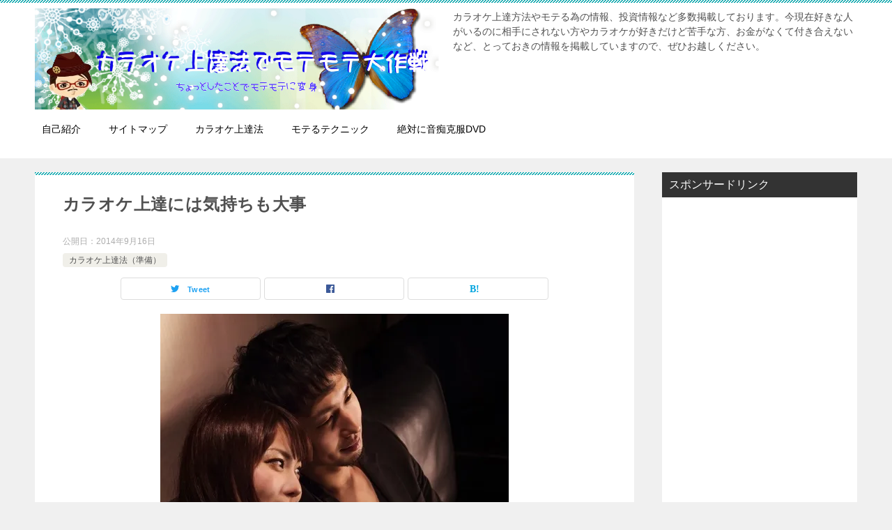

--- FILE ---
content_type: text/html; charset=UTF-8
request_url: https://ziyuuniikiru.com/archives/271
body_size: 10289
content:
<!doctype html>
<html lang="ja" class="col2">
<head>
	<meta charset="UTF-8">
	<meta name="viewport" content="width=device-width, initial-scale=1">
	<link rel="profile" href="https://gmpg.org/xfn/11">

	<title>カラオケ上達には気持ちも大事</title>
<style type="text/css">.color01{color: ;}.color02{color: ;}.color03{color: ;}.color04{color: ;}.color05{color: ;}.color06{color: ;}.color07{color: ;}q{background: ;}table:not(.review-table) thead th{border-color: ;background-color: ;}a:hover,a:active,a:focus{color: ;}.keni-header_wrap{background-image: linear-gradient(-45deg,#fff 25%, 25%,  50%,#fff 50%, #fff 75%, 75%, );}.keni-header_cont .header-mail .btn_header{color: ;}.site-title > a span{color: ;}.keni-breadcrumb-list li a:hover,.keni-breadcrumb-list li a:active,.keni-breadcrumb-list li a:focus{color: ;}.keni-section h1:not(.title_no-style){background-image: linear-gradient(-45deg,#fff 25%, 25%,  50%,#fff 50%, #fff 75%, 75%, );}.archive_title{background-image: linear-gradient(-45deg,#fff 25%, 25%,  50%,#fff 50%, #fff 75%, 75%, );} h2:not(.title_no-style){background: ;}.profile-box-title {background: ;}.keni-related-title {background: ;}.comments-area h2 {background: ;}h3:not(.title_no-style){border-top-color: ;border-bottom-color: ;color: ;}h4:not(.title_no-style){border-bottom-color: ;color: ;}h5:not(.title_no-style){color: ;}.keni-section h1 a:hover,.keni-section h1 a:active,.keni-section h1 a:focus,.keni-section h3 a:hover,.keni-section h3 a:active,.keni-section h3 a:focus,.keni-section h4 a:hover,.keni-section h4 a:active,.keni-section h4 a:focus,.keni-section h5 a:hover,.keni-section h5 a:active,.keni-section h5 a:focus,.keni-section h6 a:hover,.keni-section h6 a:active,.keni-section h6 a:focus{color: ;}.keni-section .sub-section_title {background: ;}.btn_style01{border-color: ;color: ;}.btn_style02{border-color: ;color: ;}.btn_style03{background: ;}.entry-list .entry_title a:hover,.entry-list .entry_title a:active,.entry-list .entry_title a:focus{color: ;}.ently_read-more .btn{border-color: ;color: ;}.profile-box{background-color: ;}.advance-billing-box_next-title{color: ;}.step-chart li:nth-child(2){background-color: ;}.step-chart_style01 li:nth-child(2)::after,.step-chart_style02 li:nth-child(2)::after{border-top-color: ;}.step-chart li:nth-child(3){background-color: ;}.step-chart_style01 li:nth-child(3)::after,.step-chart_style02 li:nth-child(3)::after{border-top-color: ;}.step-chart li:nth-child(4){background-color: ;}.step-chart_style01 li:nth-child(4)::after,.step-chart_style02 li:nth-child(4)::after{border-top-color: ;}.toc-area_inner .toc-area_list > li::before{background: ;}.toc_title{color: ;}.list_style02 li::before{background: ;}.dl_style02 dt{background: ;}.dl_style02 dd{background: ;}.accordion-list dt{background: ;}.ranking-list .review_desc_title{color: ;}.review_desc{background-color: ;}.item-box .item-box_title{color: ;}.item-box02{background-image: linear-gradient(-45deg,#fff 25%, 25%,  50%,#fff 50%, #fff 75%, 75%, );}.item-box02 .item-box_inner{background-color: ;}.item-box02 .item-box_title{background-color: ;}.item-box03 .item-box_title{background-color: ;}.box_style01{background-image: linear-gradient(-45deg,#fff 25%, 25%,  50%,#fff 50%, #fff 75%, 75%, );}.box_style01 .box_inner{background-color: ;}.box_style03{background: ;}.box_style06{background-color: ;}.cast-box{background-image: linear-gradient(-45deg,#fff 25%, 25%,  50%,#fff 50%, #fff 75%, 75%, );}.cast-box .cast_name,.cast-box_sub .cast_name{color: ;}.widget .cast-box_sub .cast-box_sub_title{background-image: linear-gradient(-45deg, 25%,  50%,#fff 50%, #fff 75%, 75%, );}.voice_styl02{background-color: ;}.voice_styl03{background-image: linear-gradient(-45deg,#fff 25%, 25%,  50%,#fff 50%, #fff 75%, 75%, );}.voice-box .voice_title{color: ;}.chat_style02 .bubble{background-color: ;}.chat_style02 .bubble .bubble_in{border-color: ;}.related-entry-list.related-entry_title a:hover,.related-entry-list .related-entry_title a:active,.related-entry-list .related-entry_title a:focus{color: ;}.interval01 span{background-color: ;}.interval02 span{background-color: ;}.page-nav .current,.page-nav li a:hover,.page-nav li a:active,.page-nav li a:focus{background: ;}.page-nav-bf .page-nav_next:hover,.page-nav-bf .page-nav_next:active,.page-nav-bf .page-nav_next:focus,.page-nav-bf .page-nav_prev:hover,.page-nav-bf .page-nav_prev:active,.page-nav-bf .page-nav_prev:focus{color: ;}.commentary-box .commentary-box_title{color: ;}.calendar tfoot td a:hover,.calendar tfoot td a:active,.calendar tfoot td a:focus{color: ;}.form-mailmaga .form-mailmaga_title{color: ;}.form-login .form-login_title{color: ;}.form-login-item .form-login_title{color: ;}.contact-box{background-image: linear-gradient(-45deg,#fff 25%,  25%,  50%,#fff 50%, #fff 75%, 75%, );}.contact-box_inner{background-color: ;}.contact-box .contact-box-title{background-color: ;}.contact-box_tel{color: ;}.widget_recent_entries .keni-section ul li a:hover,.widget_recent_entries .keni-section ul li a:active,.widget_recent_entries .keni-section ul li a:focus,.widget_archive .keni-section > ul li a:hover,.widget_archive .keni-section > ul li a:active,.widget_archive .keni-section > ul li a:focus,.widget_categories .keni-section > ul li a:hover,.widget_categories .keni-section > ul li a:active,.widget_categories .keni-section > ul li a:focus{color: ;}.tagcloud a::before{color: ;}.widget_recent_entries_img .list_widget_recent_entries_img .widget_recent_entries_img_entry_title a:hover,.widget_recent_entries_img .list_widget_recent_entries_img .widget_recent_entries_img_entry_title a:active,.widget_recent_entries_img .list_widget_recent_entries_img .widget_recent_entries_img_entry_title a:focus{color: ;}.keni-link-card_title a:hover,.keni-link-card_title a:active,.keni-link-card_title a:focus{color: ;}@media (min-width : 768px){.keni-gnav_inner li a:hover,.keni-gnav_inner li a:active,.keni-gnav_inner li a:focus{border-bottom-color: ;}.step-chart_style02 li:nth-child(2)::after{border-left-color: ;}.step-chart_style02 li:nth-child(3)::after{border-left-color: ;}.step-chart_style02 li:nth-child(4)::after{border-left-color: ;}.col1 .contact-box_tel{color: ;}.step-chart_style02 li:nth-child(1)::after,.step-chart_style02 li:nth-child(2)::after,.step-chart_style02 li:nth-child(3)::after,.step-chart_style02 li:nth-child(4)::after{border-top-color: transparent;}}@media (min-width : 920px){.contact-box_tel{color: ;}}</style>
<!-- All in One SEO Pack 2.12 by Michael Torbert of Semper Fi Web Designob_start_detected [-1,-1] -->
<link rel="canonical" href="https://ziyuuniikiru.com/archives/271" />
<meta property="og:title" content="カラオケ上達には気持ちも大事" />
<meta property="og:type" content="article" />
<meta property="og:url" content="https://ziyuuniikiru.com/archives/271" />
<meta property="og:image" content="https://i1.wp.com/ziyuuniikiru.com/wp-content/uploads/2014/09/karaoke.jpg?fit=500%2C493&#038;ssl=1" />
<meta property="og:site_name" content="カラオケ上達法でモテモテ大作戦" />
<meta property="fb:admins" content="900949713315143" />
<meta property="og:description" content="カラオケ上達には気持ちも大事 カラオケを上達させるためにはまず、カラオケがうまくなった時の事を考える（妄想）するといいです。 カラオケ上達法を学んで上達したいって、漠然とした目標だとなかなかやる気が出てこないんで うまくなった状態の自分を妄想して、うまくなったらこんなことやあんな事もしてみたいと具体的に考えると やる気もかなりでてくると思いますので、マインドてきな話ななりますが、やっぱり継続してやらないと、うまくならないので 続けれるように考えることが重要になってきます。 イチローも相当な練習をしたからあれだけ野球がうまいのであって、練習しないと人よりうまくはならないです。 あとは練習方法を間違えないで継続していけば、必ず歌はうまくなりますので、頑張って行きましょう :-) " />
<meta property="article:publisher" content="https://www.facebook.com/profile.php?id=100002003697855" />
<meta property="article:published_time" content="2014-09-16T13:54:58Z" />
<meta property="article:modified_time" content="2014-09-16T14:37:42Z" />
<meta name="twitter:card" content="summary" />
<meta name="twitter:title" content="カラオケ上達には気持ちも大事" />
<meta name="twitter:description" content="カラオケ上達には気持ちも大事 カラオケを上達させるためにはまず、カラオケがうまくなった時の事を考える（妄想）するといいです。 カラオケ上達法を学んで上達したいって、漠然とした目標だとなかなかやる気が出てこないんで うまくなった状態の自分を妄想して、うまくなったらこんなことやあんな事もしてみたいと具体的に考えると やる気もかなりでてくると思いますので、マインドてきな話ななりますが、やっぱり継続してやらないと、うまくならないので 続けれるように考えることが重要になってきます。 イチローも相当な練習をしたからあれだけ野球がうまいのであって、練習しないと人よりうまくはならないです。 あとは練習方法を間違えないで継続していけば、必ず歌はうまくなりますので、頑張って行きましょう :-) " />
<meta name="twitter:image" content="https://i1.wp.com/ziyuuniikiru.com/wp-content/uploads/2014/09/karaoke.jpg?fit=500%2C493&#038;ssl=1" />
			<script type="text/javascript" >
				window.ga=window.ga||function(){(ga.q=ga.q||[]).push(arguments)};ga.l=+new Date;
				ga('create', 'UA-54778179-1', 'auto');
				// Plugins
				
				ga('send', 'pageview');
			</script>
			<script async src="https://www.google-analytics.com/analytics.js"></script>
			<!-- /all in one seo pack -->
<link rel='dns-prefetch' href='//s0.wp.com' />
<link rel='dns-prefetch' href='//secure.gravatar.com' />
<link rel='dns-prefetch' href='//s.w.org' />
<link rel="alternate" type="application/rss+xml" title="カラオケ上達法でモテモテ大作戦 &raquo; フィード" href="https://ziyuuniikiru.com/feed" />
		<script type="text/javascript">
			window._wpemojiSettings = {"baseUrl":"https:\/\/s.w.org\/images\/core\/emoji\/11.2.0\/72x72\/","ext":".png","svgUrl":"https:\/\/s.w.org\/images\/core\/emoji\/11.2.0\/svg\/","svgExt":".svg","source":{"concatemoji":"https:\/\/ziyuuniikiru.com\/wp-includes\/js\/wp-emoji-release.min.js?ver=5.1.19"}};
			!function(e,a,t){var n,r,o,i=a.createElement("canvas"),p=i.getContext&&i.getContext("2d");function s(e,t){var a=String.fromCharCode;p.clearRect(0,0,i.width,i.height),p.fillText(a.apply(this,e),0,0);e=i.toDataURL();return p.clearRect(0,0,i.width,i.height),p.fillText(a.apply(this,t),0,0),e===i.toDataURL()}function c(e){var t=a.createElement("script");t.src=e,t.defer=t.type="text/javascript",a.getElementsByTagName("head")[0].appendChild(t)}for(o=Array("flag","emoji"),t.supports={everything:!0,everythingExceptFlag:!0},r=0;r<o.length;r++)t.supports[o[r]]=function(e){if(!p||!p.fillText)return!1;switch(p.textBaseline="top",p.font="600 32px Arial",e){case"flag":return s([55356,56826,55356,56819],[55356,56826,8203,55356,56819])?!1:!s([55356,57332,56128,56423,56128,56418,56128,56421,56128,56430,56128,56423,56128,56447],[55356,57332,8203,56128,56423,8203,56128,56418,8203,56128,56421,8203,56128,56430,8203,56128,56423,8203,56128,56447]);case"emoji":return!s([55358,56760,9792,65039],[55358,56760,8203,9792,65039])}return!1}(o[r]),t.supports.everything=t.supports.everything&&t.supports[o[r]],"flag"!==o[r]&&(t.supports.everythingExceptFlag=t.supports.everythingExceptFlag&&t.supports[o[r]]);t.supports.everythingExceptFlag=t.supports.everythingExceptFlag&&!t.supports.flag,t.DOMReady=!1,t.readyCallback=function(){t.DOMReady=!0},t.supports.everything||(n=function(){t.readyCallback()},a.addEventListener?(a.addEventListener("DOMContentLoaded",n,!1),e.addEventListener("load",n,!1)):(e.attachEvent("onload",n),a.attachEvent("onreadystatechange",function(){"complete"===a.readyState&&t.readyCallback()})),(n=t.source||{}).concatemoji?c(n.concatemoji):n.wpemoji&&n.twemoji&&(c(n.twemoji),c(n.wpemoji)))}(window,document,window._wpemojiSettings);
		</script>
		<style type="text/css">
img.wp-smiley,
img.emoji {
	display: inline !important;
	border: none !important;
	box-shadow: none !important;
	height: 1em !important;
	width: 1em !important;
	margin: 0 .07em !important;
	vertical-align: -0.1em !important;
	background: none !important;
	padding: 0 !important;
}
</style>
	<link rel='stylesheet' id='wp-block-library-css'  href='https://ziyuuniikiru.com/wp-includes/css/dist/block-library/style.min.css?ver=5.1.19' type='text/css' media='all' />
<link rel='stylesheet' id='toc-screen-css'  href='https://ziyuuniikiru.com/wp-content/plugins/table-of-contents-plus/screen.min.css?ver=1509' type='text/css' media='all' />
<link rel='stylesheet' id='keni-style-css'  href='https://ziyuuniikiru.com/wp-content/themes/keni80_wp_standard_all_201903252245/style.css?ver=5.1.19' type='text/css' media='all' />
<link rel='stylesheet' id='keni_base-css'  href='https://ziyuuniikiru.com/wp-content/themes/keni80_wp_standard_all_201903252245/base.css?ver=5.1.19' type='text/css' media='all' />
<link rel='stylesheet' id='keni-advanced-css'  href='https://ziyuuniikiru.com/wp-content/themes/keni80_wp_standard_all_201903252245/advanced.css?ver=5.1.19' type='text/css' media='all' />
<link rel='stylesheet' id='jetpack_css-css'  href='https://ziyuuniikiru.com/wp-content/plugins/jetpack/css/jetpack.css?ver=7.1.5' type='text/css' media='all' />
<link rel="canonical" href="https://ziyuuniikiru.com/archives/271" />
<link rel='https://api.w.org/' href='https://ziyuuniikiru.com/wp-json/' />
<link rel="EditURI" type="application/rsd+xml" title="RSD" href="https://ziyuuniikiru.com/xmlrpc.php?rsd" />
<link rel='shortlink' href='https://wp.me/p5UvH0-4n' />
<link rel="alternate" type="application/json+oembed" href="https://ziyuuniikiru.com/wp-json/oembed/1.0/embed?url=https%3A%2F%2Fziyuuniikiru.com%2Farchives%2F271" />
<link rel="alternate" type="text/xml+oembed" href="https://ziyuuniikiru.com/wp-json/oembed/1.0/embed?url=https%3A%2F%2Fziyuuniikiru.com%2Farchives%2F271&#038;format=xml" />
<script type="text/javascript">
	window._wp_rp_static_base_url = 'https://rp.zemanta.com/static/';
	window._wp_rp_wp_ajax_url = "https://ziyuuniikiru.com/wp-admin/admin-ajax.php";
	window._wp_rp_plugin_version = '3.6';
	window._wp_rp_post_id = '271';
	window._wp_rp_num_rel_posts = '6';
	window._wp_rp_thumbnails = true;
	window._wp_rp_post_title = '%E3%82%AB%E3%83%A9%E3%82%AA%E3%82%B1%E4%B8%8A%E9%81%94%E3%81%AB%E3%81%AF%E6%B0%97%E6%8C%81%E3%81%A1%E3%82%82%E5%A4%A7%E4%BA%8B';
	window._wp_rp_post_tags = ['%E3%82%AB%E3%83%A9%E3%82%AA%E3%82%B1', '%E3%83%9E%E3%82%A4%E3%83%B3%E3%83%89', '%E7%B6%99%E7%B6%9A', '%E3%82%AB%E3%83%A9%E3%82%AA%E3%82%B1%E4%B8%8A%E9%81%94%E6%B3%95%EF%BC%88%E6%BA%96%E5%82%99', 'a', 'span', 'color'];
</script>
<link rel="stylesheet" href="https://ziyuuniikiru.com/wp-content/plugins/related-posts/static/themes/vertical-m.css?version=3.6" />

<link rel='dns-prefetch' href='//v0.wordpress.com'/>
<link rel='dns-prefetch' href='//i0.wp.com'/>
<link rel='dns-prefetch' href='//i1.wp.com'/>
<link rel='dns-prefetch' href='//i2.wp.com'/>
<style type='text/css'>img#wpstats{display:none}</style><meta name="description" content="この記事を読むのに必要な時間は約 2 分です。 カラオケ上達には気持ちも大事 &nbsp; カラオケを上達させるためにはまず、カラオケがうまくなった時の事を考える（妄想）するといいです。 カラオケ上達法を学んで上達したい …">
        <!--OGP-->
        <meta property="og:type" content="article" />
<meta property="og:url" content="https://ziyuuniikiru.com/archives/271" />
<meta property="og:title" content="カラオケ上達には気持ちも大事"/>
<meta property="og:description" content="この記事を読むのに必要な時間は約 2 分です。 カラオケ上達には気持ちも大事 &nbsp; カラオケを上達させるためにはまず、カラオケがうまくなった時の事を考える（妄想）するといいです。 カラオケ上達法を学んで上達したい …">
<meta property="og:site_name" content="カラオケ上達法でモテモテ大作戦">
<meta property="og:image" content="https://i1.wp.com/ziyuuniikiru.com/wp-content/uploads/2014/09/karaoke.jpg?fit=500%2C493&amp;ssl=1">
        <meta property="og:image:type" content="image/jpeg">
        <meta property="og:image:width" content="500">
<meta property="og:image:height" content="493">
        <meta property="og:locale" content="ja_JP">
		<!--OGP-->
		<link rel="icon" href="https://i1.wp.com/ziyuuniikiru.com/wp-content/uploads/2013/11/cropped-o016501541299504099384s.jpg?fit=32%2C32&#038;ssl=1" sizes="32x32" />
<link rel="icon" href="https://i1.wp.com/ziyuuniikiru.com/wp-content/uploads/2013/11/cropped-o016501541299504099384s.jpg?fit=192%2C192&#038;ssl=1" sizes="192x192" />
<link rel="apple-touch-icon-precomposed" href="https://i1.wp.com/ziyuuniikiru.com/wp-content/uploads/2013/11/cropped-o016501541299504099384s.jpg?fit=180%2C180&#038;ssl=1" />
<meta name="msapplication-TileImage" content="https://i1.wp.com/ziyuuniikiru.com/wp-content/uploads/2013/11/cropped-o016501541299504099384s.jpg?fit=270%2C270&#038;ssl=1" />
</head>

<body data-rsssl=1 class="post-template-default single single-post postid-271 single-format-standard wp-custom-logo"><!--ページの属性-->

<div id="top" class="keni-container">

<!--▼▼ ヘッダー ▼▼-->
<div class="keni-header_wrap">
	<div class="keni-header_outer">
		
		<header class="keni-header keni-header_col1">
			<div class="keni-header_inner">

							<p class="site-title"><a href="https://ziyuuniikiru.com/" rel="home"><img src="https://ziyuuniikiru.com/wp-content/uploads/2019/03/top.png" alt="カラオケ上達法でモテモテ大作戦"></a></p>
			
			<div class="keni-header_cont">
			<p class="site-description">カラオケ上達方法やモテる為の情報、投資情報など多数掲載しております。今現在好きな人がいるのに相手にされない方やカラオケが好きだけど苦手な方、お金がなくて付き合えないなど、とっておきの情報を掲載していますので、ぜひお越しください。</p>			</div>

			</div><!--keni-header_inner-->
		</header><!--keni-header-->	</div><!--keni-header_outer-->
</div><!--keni-header_wrap-->
<!--▲▲ ヘッダー ▲▲-->

<div id="click-space"></div>

<!--▼▼ グローバルナビ ▼▼-->
<div class="keni-gnav_wrap">
	<div class="keni-gnav_outer">
		<nav class="keni-gnav">
			<div class="keni-gnav_inner">

				<ul id="menu" class="keni-gnav_cont">
				<li id="menu-item-203" class="menu-item menu-item-type-post_type menu-item-object-page menu-item-203"><a href="https://ziyuuniikiru.com/page"><p class="wakaba">自己紹介</p></a></li>
<li id="menu-item-270" class="menu-item menu-item-type-post_type menu-item-object-page menu-item-270"><a href="https://ziyuuniikiru.com/sitemaps"><p class="rss">サイトマップ</p></a></li>
<li id="menu-item-1100" class="menu-item menu-item-type-post_type menu-item-object-page menu-item-1100"><a href="https://ziyuuniikiru.com/karaoke"><p class="caution1">カラオケ上達法</p></a></li>
<li id="menu-item-1103" class="menu-item menu-item-type-post_type menu-item-object-page menu-item-1103"><a href="https://ziyuuniikiru.com/moteteku"><p class="caution6">モテるテクニック</p></a></li>
<li id="menu-item-826" class="menu-item menu-item-type-custom menu-item-object-custom menu-item-826"><a href="https://ziyuuniikiru.com/archives/814"><p class="zip">絶対に音痴克服DVD</p></a></li>
				<li class="menu-search"><div class="search-box">
	<form role="search" method="get" id="searchform" class="searchform" action="https://ziyuuniikiru.com/">
		<input type="text" value="" name="s"><button class="btn-search"><img src="https://ziyuuniikiru.com/wp-content/themes/keni80_wp_standard_all_201903252245/images/icon/search_black.svg" width="18" height="18"></button>
	</form>
</div></li>
				</ul>
			</div>
			<div class="keni-gnav_btn_wrap">
				<div class="keni-gnav_btn"><span class="keni-gnav_btn_icon-open"></span></div>
			</div>
		</nav>
	</div>
</div>



<div class="keni-main_wrap">
	<div class="keni-main_outer">

		<!--▼▼ メインコンテンツ ▼▼-->
		<main id="main" class="keni-main">
			<div class="keni-main_inner">

				<aside class="free-area free-area_before-title">
									</aside><!-- #secondary -->

		<article class="post-271 post type-post status-publish format-standard has-post-thumbnail category-zyunbi tag-160 tag-152 tag-153 keni-section" itemscope itemtype="http://schema.org/Article">
<meta itemscope itemprop="mainEntityOfPage"  itemType="https://schema.org/WebPage" itemid="https://ziyuuniikiru.com/archives/271" />

<div class="keni-section_wrap article_wrap">
	<div class="keni-section">

		<header class="article-header">
			<h1 class="entry_title" itemprop="headline">カラオケ上達には気持ちも大事</h1>
			<div class="entry_status">
		<ul class="entry_date">
				<li class="entry_date_item">公開日：<time itemprop="datePublished" datetime="2014年9月16日">2014年9月16日</time></li>	</ul>
		<ul class="entry_category">
		<li class="entry_category_item zyunbi"><a href="https://ziyuuniikiru.com/archives/category/zyunbi">カラオケ上達法（準備）</a></li>	</ul>
</div>						<aside class="sns-btn_wrap">
    <div class="sns-btn_tw" data-url="https://ziyuuniikiru.com/archives/271" data-title="カラオケ上達には気持ちも大事"></div>
    <div class="sns-btn_fb" data-url="https://ziyuuniikiru.com/archives/271" data-title="カラオケ上達には気持ちも大事"></div>
    <div class="sns-btn_hatena" data-url="https://ziyuuniikiru.com/archives/271" data-title="カラオケ上達には気持ちも大事"></div>
</aside>					</header><!-- .article-header -->

		<div class="article-body" itemprop="articleBody">
			
			<div class="article-visual" itemprop="image" itemscope itemtype="https://schema.org/ImageObject">
				<img src="https://i1.wp.com/ziyuuniikiru.com/wp-content/uploads/2014/09/karaoke.jpg?fit=500%2C493&ssl=1" alt="カラオケ上達には気持ちも大事" />
				<meta itemprop="url" content="https://i1.wp.com/ziyuuniikiru.com/wp-content/uploads/2014/09/karaoke.jpg?fit=500%2C493&ssl=1">
				<meta itemprop="width" content="500">
				<meta itemprop="height" content="493">
			</div>
			
			<p class="estimated-reading-time">この記事を読むのに必要な時間は約 2 分です。</p>
<p><span style="font-size: 18pt; color: #ff0000;">カラオケ上達には気持ちも大事</span></p>
<p>&nbsp;</p>
<p>カラオケを上達させるためにはまず、カラオケがうまくなった時の事を考える（妄想）するといいです。</p>
<p>カラオケ上達法を学んで上達したいって、漠然とした目標だとなかなかやる気が出てこないんで</p>
<p>&nbsp;</p>
<p>うまくなった状態の自分を妄想して、うまくなったらこんなことやあんな事もしてみたいと具体的に考えると</p>
<p>やる気もかなりでてくると思いますので、マインドてきな話ななりますが、やっぱり継続してやらないと、うまくならないので</p>
<p>続けれるように考えることが重要になってきます。</p>
<p>&nbsp;</p>
<p>イチローも相当な練習をしたからあれだけ野球がうまいのであって、練習しないと人よりうまくはならないです。</p>
<p>あとは練習方法を間違えないで継続していけば、必ず歌はうまくなりますので、頑張って行きましょう 🙂</p>
<p>&nbsp;</p>
<p><a href="https://i1.wp.com/ziyuuniikiru.com/wp-content/uploads/2014/09/karaoke.jpg"><img class="aligncenter size-medium wp-image-272" src="https://i1.wp.com/ziyuuniikiru.com/wp-content/uploads/2014/09/karaoke-300x295.jpg?resize=300%2C295" alt="karaoke" width="300" height="295" srcset="https://i1.wp.com/ziyuuniikiru.com/wp-content/uploads/2014/09/karaoke.jpg?resize=300%2C295&amp;ssl=1 300w, https://i1.wp.com/ziyuuniikiru.com/wp-content/uploads/2014/09/karaoke.jpg?resize=60%2C60&amp;ssl=1 60w, https://i1.wp.com/ziyuuniikiru.com/wp-content/uploads/2014/09/karaoke.jpg?w=500&amp;ssl=1 500w" sizes="(max-width: 300px) 100vw, 300px" data-recalc-dims="1" /></a></p>

		</div><!-- .article-body -->

	        <div class="post-tag">
			<dl>
				<dt>タグ</dt>
				<dd>
					<ul>
								            <li >
			                <a href="https://ziyuuniikiru.com/archives/tag/%e3%82%ab%e3%83%a9%e3%82%aa%e3%82%b1"  rel="tag">カラオケ</a>
			            </li>
									            <li >
			                <a href="https://ziyuuniikiru.com/archives/tag/%e3%83%9e%e3%82%a4%e3%83%b3%e3%83%89"  rel="tag">マインド</a>
			            </li>
									            <li >
			                <a href="https://ziyuuniikiru.com/archives/tag/%e7%b6%99%e7%b6%9a"  rel="tag">継続</a>
			            </li>
						        			</ul>
				</dd>
			</dl>
		</div>
	    </div><!-- .keni-section -->
</div><!-- .keni-section_wrap -->


<div class="behind-article-area">

<div class="keni-section_wrap keni-section_wrap_style02">
	<div class="keni-section">
<aside class="sns-btn_wrap">
    <div class="sns-btn_tw" data-url="https://ziyuuniikiru.com/archives/271" data-title="カラオケ上達には気持ちも大事"></div>
    <div class="sns-btn_fb" data-url="https://ziyuuniikiru.com/archives/271" data-title="カラオケ上達には気持ちも大事"></div>
    <div class="sns-btn_hatena" data-url="https://ziyuuniikiru.com/archives/271" data-title="カラオケ上達には気持ちも大事"></div>
</aside>

		<div class="keni-related-area keni-section_wrap keni-section_wrap_style02">
			<section class="keni-section">

			<h2 class="keni-related-title">関連記事</h2>

			<ul class="related-entry-list related-entry-list_style01">
			<li class="related-entry-list_item"><figure class="related-entry_thumb"><a href="https://ziyuuniikiru.com/archives/161" title="カラオケでおすすめの飲み物"><img src="https://ziyuuniikiru.com/wp-content/themes/keni80_wp_standard_all_201903252245/images/no-image.jpg" class="relation-image" width="150"></a></figure><p class="related-entry_title"><a href="https://ziyuuniikiru.com/archives/161" title="カラオケでおすすめの飲み物">カラオケでおすすめの飲み物</a></p></li><li class="related-entry-list_item"><figure class="related-entry_thumb"><a href="https://ziyuuniikiru.com/archives/761" title="カラオケランキング盛り上がる曲2015"><img src="https://ziyuuniikiru.com/wp-content/uploads/2014/10/35699519_480x496.jpeg" class="relation-image" width="150"></a></figure><p class="related-entry_title"><a href="https://ziyuuniikiru.com/archives/761" title="カラオケランキング盛り上がる曲2015">カラオケランキング盛り上がる曲2015</a></p></li><li class="related-entry-list_item"><figure class="related-entry_thumb"><a href="https://ziyuuniikiru.com/archives/163" title="入店しやすい時間帯"><img src="https://ziyuuniikiru.com/wp-content/themes/keni80_wp_standard_all_201903252245/images/no-image.jpg" class="relation-image" width="150"></a></figure><p class="related-entry_title"><a href="https://ziyuuniikiru.com/archives/163" title="入店しやすい時間帯">入店しやすい時間帯</a></p></li><li class="related-entry-list_item"><figure class="related-entry_thumb"><a href="https://ziyuuniikiru.com/archives/1169" title="無料のカラオケアプリ【カシレボ】"><img src="https://ziyuuniikiru.com/wp-content/uploads/2017/01/kasirebo.png" class="relation-image" width="150"></a></figure><p class="related-entry_title"><a href="https://ziyuuniikiru.com/archives/1169" title="無料のカラオケアプリ【カシレボ】">無料のカラオケアプリ【カシレボ】</a></p></li><li class="related-entry-list_item"><figure class="related-entry_thumb"><a href="https://ziyuuniikiru.com/archives/160" title="カラオケ店を安く利用する方法"><img src="https://ziyuuniikiru.com/wp-content/themes/keni80_wp_standard_all_201903252245/images/no-image.jpg" class="relation-image" width="150"></a></figure><p class="related-entry_title"><a href="https://ziyuuniikiru.com/archives/160" title="カラオケ店を安く利用する方法">カラオケ店を安く利用する方法</a></p></li><li class="related-entry-list_item"><figure class="related-entry_thumb"><a href="https://ziyuuniikiru.com/archives/958" title="カラオケでICレコーダーの活用"><img src="https://ziyuuniikiru.com/wp-content/uploads/2015/08/4545350042530_ll.jpg" class="relation-image" width="150"></a></figure><p class="related-entry_title"><a href="https://ziyuuniikiru.com/archives/958" title="カラオケでICレコーダーの活用">カラオケでICレコーダーの活用</a></p></li>
			</ul>


			</section><!--keni-section-->
		</div>		
	<nav class="navigation post-navigation" role="navigation">
		<h2 class="screen-reader-text">投稿ナビゲーション</h2>
		<div class="nav-links"><div class="nav-previous"><a href="https://ziyuuniikiru.com/archives/192">聞く側に好感を持たれる表情</a></div><div class="nav-next"><a href="https://ziyuuniikiru.com/archives/308">カラオケ店以外の練習場所を確保する</a></div></div>
	</nav>
	</div>
</div>
</div><!-- .behind-article-area -->

</article><!-- #post-## -->


				<aside class="free-area free-area_after-cont">
									</aside><!-- #secondary -->

			</div><!-- .keni-main_inner -->
		</main><!-- .keni-main -->


<aside id="secondary" class="keni-sub">
	<div id="text-5" class="keni-section_wrap widget widget_text"><section class="keni-section"><h3 class="sub-section_title">スポンサードリンク</h3>			<div class="textwidget"><center>
<script async src="//pagead2.googlesyndication.com/pagead/js/adsbygoogle.js"></script>
<!-- サイドバー -->
<ins class="adsbygoogle"
     style="display:inline-block;width:160px;height:600px"
     data-ad-client="ca-pub-4304728766618108"
     data-ad-slot="5505460447"></ins>
<script>
(adsbygoogle = window.adsbygoogle || []).push({});
</script>
</center></div>
		</section></div><div id="text-2" class="keni-section_wrap widget widget_text"><section class="keni-section"><h3 class="sub-section_title">一押し商材!！</h3>			<div class="textwidget"><center><span style="color: #0000ff;"><strong><span style="color: #ff0000;">音痴克服DVD</span></strong></span></BR>
<span style="color: #0000ff;"><strong><a href="https://ziyuuniikiru.com/archives/814"><span style="color: #0000ff;">レビューはコチラ</span></a></strong></span></BR>
絶対に歌がうまくなりたい方オススメの商材です！

<a href="https://ziyuuniikiru.com/archives/814">
<img src=" https://ziyuuniikiru.com/wp-content/uploads/2015/02/banner1_51127.png " alt="" border="0" width="150" height="150" /></a></center><!--<center><span style="color: #0000ff;"><strong><a href="http://tinyurl.com/ninki00"><span style="color: #0000ff;">リストビルディング大百科</span></a></strong></span></BR>
<span style="color: #0000ff;"><strong><a href="https://ziyuuniikiru.com/archives/65"><span style="color: #0000ff;">レビューはコチラ</span></a></strong></span></BR>
<a href="http://tinyurl.com/ninki00"><img src=" http://blog-imgs-62.fc2.com/i/n/f/infogood3/risuto.jpg " alt="リストビルディング大百科" border="0" width="150" height="150" /></a></center>--></div>
		</section></div><div id="views-2" class="keni-section_wrap widget widget_views"><section class="keni-section"><h3 class="sub-section_title">人気記事</h3><ul>
<li><a href="https://ziyuuniikiru.com/archives/870"  title="カラオケバンバンの料金が安いフリータイムが特にお得">カラオケバンバンの料金が安いフリータイムが特にお得</a> - 181,199PV</li><li><a href="https://ziyuuniikiru.com/archives/1131"  title="カラオケバンバンは持ち込みは大丈夫なのか？">カラオケバンバンは持ち込みは大丈夫なのか？</a> - 51,990PV</li><li><a href="https://ziyuuniikiru.com/archives/1047"  title="カラオケビッグエコーフリータイム料金はお得なのか">カラオケビッグエコーフリータイム料金はお得なのか</a> - 47,407PV</li><li><a href="https://ziyuuniikiru.com/archives/1107"  title="カラオケ料金比較表　（早見表）">カラオケ料金比較表　（早見表）</a> - 36,871PV</li><li><a href="https://ziyuuniikiru.com/archives/538"  title="ジェイコムカラオケの使い方講座">ジェイコムカラオケの使い方講座</a> - 24,966PV</li><li><a href="https://ziyuuniikiru.com/archives/836"  title="カラオケができるスパ・銭湯ｂｙ東京">カラオケができるスパ・銭湯ｂｙ東京</a> - 16,398PV</li><li><a href="https://ziyuuniikiru.com/archives/1124"  title="カラオケでマイクスタンドを使う">カラオケでマイクスタンドを使う</a> - 14,247PV</li><li><a href="https://ziyuuniikiru.com/archives/529"  title="カラオケ予選会などのイラストフリー素材">カラオケ予選会などのイラストフリー素材</a> - 12,318PV</li><li><a href="https://ziyuuniikiru.com/archives/412"  title="ぱるるMステで髪型がきにくわないからか態度が悪い">ぱるるMステで髪型がきにくわないからか態度が悪い</a> - 11,662PV</li><li><a href="https://ziyuuniikiru.com/archives/877"  title="モテるようになるには一人に固執しない">モテるようになるには一人に固執しない</a> - 11,261PV</li></ul>
</section></div>		<div id="recent-posts-2" class="keni-section_wrap widget widget_recent_entries"><section class="keni-section">		<h3 class="sub-section_title">最近の投稿</h3>		<ul>
											<li>
					<a href="https://ziyuuniikiru.com/archives/1169">無料のカラオケアプリ【カシレボ】</a>
									</li>
											<li>
					<a href="https://ziyuuniikiru.com/archives/1160">まねきねこの料金フリータイムは安いのか！？</a>
									</li>
											<li>
					<a href="https://ziyuuniikiru.com/archives/1150">カラオケでボカロの曲で男性でも歌いやすい曲特集</a>
									</li>
											<li>
					<a href="https://ziyuuniikiru.com/archives/1142">カラオケの歌詞を家で見る方法しかも無料</a>
									</li>
											<li>
					<a href="https://ziyuuniikiru.com/archives/1139">WiiカラオケUで自宅で歌い放題</a>
									</li>
					</ul>
		</section></div><div id="search-2" class="keni-section_wrap widget widget_search"><section class="keni-section"><div class="search-box">
	<form role="search" method="get" id="searchform" class="searchform" action="https://ziyuuniikiru.com/">
		<input type="text" value="" name="s"><button class="btn-search"><img src="https://ziyuuniikiru.com/wp-content/themes/keni80_wp_standard_all_201903252245/images/icon/search_black.svg" width="18" height="18"></button>
	</form>
</div></section></div></aside><!-- #secondary -->

	</div><!--keni-main_outer-->
</div><!--keni-main_wrap-->

<!--▼▼ パン屑リスト ▼▼-->
<div class="keni-breadcrumb-list_wrap">
	<div class="keni-breadcrumb-list_outer">
		<nav class="keni-breadcrumb-list">
			<ol class="keni-breadcrumb-list_inner" itemscope itemtype="http://schema.org/BreadcrumbList">
				<li itemprop="itemListElement" itemscope itemtype="http://schema.org/ListItem">
					<a itemprop="item" href="https://ziyuuniikiru.com"><span itemprop="name">カラオケ上達法でモテモテ大作戦</span> TOP</a>
					<meta itemprop="position" content="1" />
				</li>
				<li itemprop="itemListElement" itemscope itemtype="http://schema.org/ListItem">
					<a itemprop="item" href="https://ziyuuniikiru.com/archives/category/zyunbi"><span itemprop="name">カラオケ上達法（準備）</span></a>
					<meta itemprop="position" content="2" />
				</li>
				<li>カラオケ上達には気持ちも大事</li>
			</ol>
		</nav>
	</div><!--keni-breadcrumb-list_outer-->
</div><!--keni-breadcrumb-list_wrap-->
<!--▲▲ パン屑リスト ▲▲-->

<!--▼▼ footer ▼▼-->
<div class="keni-footer_wrap">
	<div class="keni-footer_outer">
		<footer class="keni-footer">

			<div class="keni-footer_inner">
				<div class="keni-footer-cont_wrap">
															
				</div><!--keni-section_wrap-->
			</div><!--keni-footer_inner-->
		</footer><!--keni-footer-->

		<div class="keni-copyright_wrap">
			<div class="keni-copyright">

				<small>&copy; 2026 カラオケ上達法でモテモテ大作戦</small>

			</div><!--keni-copyright_wrap-->
		</div><!--keni-copyright_wrap-->
	</div><!--keni-footer_outer-->
</div><!--keni-footer_wrap-->
<!--▲▲ footer ▲▲-->

<div class="keni-footer-panel_wrap">
<div class="keni-footer-panel_outer">
<aside class="keni-footer-panel">
<ul class="utility-menu">
<li class="btn_share utility-menu_item"><span class="icon_share"></span>シェア</li>
<li class="utility-menu_item"><a href="#top"><span class="icon_arrow_s_up"></span>TOPへ</a></li>
</ul>
<div class="keni-footer-panel_sns">
<div class="sns-btn_wrap sns-btn_wrap_s">
<div class="sns-btn_tw"></div>
<div class="sns-btn_fb"></div>
<div class="sns-btn_hatena"></div>
</div>
</div>
</aside>
</div><!--keni-footer-panel_outer-->
</div><!--keni-footer-panel_wrap-->
</div><!--keni-container-->

<!--▼ページトップ-->
<p class="page-top"><a href="#top"></a></p>
<!--▲ページトップ-->

<script>if (document.location.protocol != "https:") {document.location = document.URL.replace(/^http:/i, "https:");}</script><script type='text/javascript' src='https://ziyuuniikiru.com/wp-includes/js/jquery/jquery.js?ver=1.12.4'></script>
<script type='text/javascript' src='https://ziyuuniikiru.com/wp-includes/js/jquery/jquery-migrate.min.js?ver=1.4.1'></script>
<script type='text/javascript' src='https://ziyuuniikiru.com/wp-content/plugins/jetpack/_inc/build/photon/photon.min.js?ver=20130122'></script>
<script type='text/javascript' src='https://s0.wp.com/wp-content/js/devicepx-jetpack.js?ver=202603'></script>
<script type='text/javascript'>
/* <![CDATA[ */
var tocplus = {"visibility_show":"show","visibility_hide":"hide","width":"Auto"};
/* ]]> */
</script>
<script type='text/javascript' src='https://ziyuuniikiru.com/wp-content/plugins/table-of-contents-plus/front.min.js?ver=1509'></script>
<script type='text/javascript' src='https://secure.gravatar.com/js/gprofiles.js?ver=2026Janaa'></script>
<script type='text/javascript'>
/* <![CDATA[ */
var WPGroHo = {"my_hash":""};
/* ]]> */
</script>
<script type='text/javascript' src='https://ziyuuniikiru.com/wp-content/plugins/jetpack/modules/wpgroho.js?ver=5.1.19'></script>
<script type='text/javascript' src='https://ziyuuniikiru.com/wp-content/themes/keni80_wp_standard_all_201903252245/js/navigation.js?ver=20151215'></script>
<script type='text/javascript' src='https://ziyuuniikiru.com/wp-content/themes/keni80_wp_standard_all_201903252245/js/skip-link-focus-fix.js?ver=20151215'></script>
<script type='text/javascript' src='https://ziyuuniikiru.com/wp-content/themes/keni80_wp_standard_all_201903252245/js/utility.js?ver=5.1.19'></script>
<script type='text/javascript' src='https://ziyuuniikiru.com/wp-content/themes/keni80_wp_standard_all_201903252245/js/insertstyle.js?ver=5.1.19'></script>
<script type='text/javascript' src='https://ziyuuniikiru.com/wp-content/plugins/jetpack/_inc/build/widgets/milestone/milestone.min.js?ver=20160520'></script>
<script type='text/javascript' src='https://ziyuuniikiru.com/wp-includes/js/wp-embed.min.js?ver=5.1.19'></script>
<style type="text/css">.color01{color: ;}.color02{color: ;}.color03{color: ;}.color04{color: ;}.color05{color: ;}.color06{color: ;}.color07{color: ;}q{background: ;}table:not(.review-table) thead th{border-color: ;background-color: ;}a:hover,a:active,a:focus{color: ;}.keni-header_wrap{background-image: linear-gradient(-45deg,#fff 25%, 25%,  50%,#fff 50%, #fff 75%, 75%, );}.keni-header_cont .header-mail .btn_header{color: ;}.site-title > a span{color: ;}.keni-breadcrumb-list li a:hover,.keni-breadcrumb-list li a:active,.keni-breadcrumb-list li a:focus{color: ;}.keni-section h1:not(.title_no-style){background-image: linear-gradient(-45deg,#fff 25%, 25%,  50%,#fff 50%, #fff 75%, 75%, );}.archive_title{background-image: linear-gradient(-45deg,#fff 25%, 25%,  50%,#fff 50%, #fff 75%, 75%, );} h2:not(.title_no-style){background: ;}.profile-box-title {background: ;}.keni-related-title {background: ;}.comments-area h2 {background: ;}h3:not(.title_no-style){border-top-color: ;border-bottom-color: ;color: ;}h4:not(.title_no-style){border-bottom-color: ;color: ;}h5:not(.title_no-style){color: ;}.keni-section h1 a:hover,.keni-section h1 a:active,.keni-section h1 a:focus,.keni-section h3 a:hover,.keni-section h3 a:active,.keni-section h3 a:focus,.keni-section h4 a:hover,.keni-section h4 a:active,.keni-section h4 a:focus,.keni-section h5 a:hover,.keni-section h5 a:active,.keni-section h5 a:focus,.keni-section h6 a:hover,.keni-section h6 a:active,.keni-section h6 a:focus{color: ;}.keni-section .sub-section_title {background: ;}.btn_style01{border-color: ;color: ;}.btn_style02{border-color: ;color: ;}.btn_style03{background: ;}.entry-list .entry_title a:hover,.entry-list .entry_title a:active,.entry-list .entry_title a:focus{color: ;}.ently_read-more .btn{border-color: ;color: ;}.profile-box{background-color: ;}.advance-billing-box_next-title{color: ;}.step-chart li:nth-child(2){background-color: ;}.step-chart_style01 li:nth-child(2)::after,.step-chart_style02 li:nth-child(2)::after{border-top-color: ;}.step-chart li:nth-child(3){background-color: ;}.step-chart_style01 li:nth-child(3)::after,.step-chart_style02 li:nth-child(3)::after{border-top-color: ;}.step-chart li:nth-child(4){background-color: ;}.step-chart_style01 li:nth-child(4)::after,.step-chart_style02 li:nth-child(4)::after{border-top-color: ;}.toc-area_inner .toc-area_list > li::before{background: ;}.toc_title{color: ;}.list_style02 li::before{background: ;}.dl_style02 dt{background: ;}.dl_style02 dd{background: ;}.accordion-list dt{background: ;}.ranking-list .review_desc_title{color: ;}.review_desc{background-color: ;}.item-box .item-box_title{color: ;}.item-box02{background-image: linear-gradient(-45deg,#fff 25%, 25%,  50%,#fff 50%, #fff 75%, 75%, );}.item-box02 .item-box_inner{background-color: ;}.item-box02 .item-box_title{background-color: ;}.item-box03 .item-box_title{background-color: ;}.box_style01{background-image: linear-gradient(-45deg,#fff 25%, 25%,  50%,#fff 50%, #fff 75%, 75%, );}.box_style01 .box_inner{background-color: ;}.box_style03{background: ;}.box_style06{background-color: ;}.cast-box{background-image: linear-gradient(-45deg,#fff 25%, 25%,  50%,#fff 50%, #fff 75%, 75%, );}.cast-box .cast_name,.cast-box_sub .cast_name{color: ;}.widget .cast-box_sub .cast-box_sub_title{background-image: linear-gradient(-45deg, 25%,  50%,#fff 50%, #fff 75%, 75%, );}.voice_styl02{background-color: ;}.voice_styl03{background-image: linear-gradient(-45deg,#fff 25%, 25%,  50%,#fff 50%, #fff 75%, 75%, );}.voice-box .voice_title{color: ;}.chat_style02 .bubble{background-color: ;}.chat_style02 .bubble .bubble_in{border-color: ;}.related-entry-list.related-entry_title a:hover,.related-entry-list .related-entry_title a:active,.related-entry-list .related-entry_title a:focus{color: ;}.interval01 span{background-color: ;}.interval02 span{background-color: ;}.page-nav .current,.page-nav li a:hover,.page-nav li a:active,.page-nav li a:focus{background: ;}.page-nav-bf .page-nav_next:hover,.page-nav-bf .page-nav_next:active,.page-nav-bf .page-nav_next:focus,.page-nav-bf .page-nav_prev:hover,.page-nav-bf .page-nav_prev:active,.page-nav-bf .page-nav_prev:focus{color: ;}.commentary-box .commentary-box_title{color: ;}.calendar tfoot td a:hover,.calendar tfoot td a:active,.calendar tfoot td a:focus{color: ;}.form-mailmaga .form-mailmaga_title{color: ;}.form-login .form-login_title{color: ;}.form-login-item .form-login_title{color: ;}.contact-box{background-image: linear-gradient(-45deg,#fff 25%,  25%,  50%,#fff 50%, #fff 75%, 75%, );}.contact-box_inner{background-color: ;}.contact-box .contact-box-title{background-color: ;}.contact-box_tel{color: ;}.widget_recent_entries .keni-section ul li a:hover,.widget_recent_entries .keni-section ul li a:active,.widget_recent_entries .keni-section ul li a:focus,.widget_archive .keni-section > ul li a:hover,.widget_archive .keni-section > ul li a:active,.widget_archive .keni-section > ul li a:focus,.widget_categories .keni-section > ul li a:hover,.widget_categories .keni-section > ul li a:active,.widget_categories .keni-section > ul li a:focus{color: ;}.tagcloud a::before{color: ;}.widget_recent_entries_img .list_widget_recent_entries_img .widget_recent_entries_img_entry_title a:hover,.widget_recent_entries_img .list_widget_recent_entries_img .widget_recent_entries_img_entry_title a:active,.widget_recent_entries_img .list_widget_recent_entries_img .widget_recent_entries_img_entry_title a:focus{color: ;}.keni-link-card_title a:hover,.keni-link-card_title a:active,.keni-link-card_title a:focus{color: ;}@media (min-width : 768px){.keni-gnav_inner li a:hover,.keni-gnav_inner li a:active,.keni-gnav_inner li a:focus{border-bottom-color: ;}.step-chart_style02 li:nth-child(2)::after{border-left-color: ;}.step-chart_style02 li:nth-child(3)::after{border-left-color: ;}.step-chart_style02 li:nth-child(4)::after{border-left-color: ;}.col1 .contact-box_tel{color: ;}.step-chart_style02 li:nth-child(1)::after,.step-chart_style02 li:nth-child(2)::after,.step-chart_style02 li:nth-child(3)::after,.step-chart_style02 li:nth-child(4)::after{border-top-color: transparent;}}@media (min-width : 920px){.contact-box_tel{color: ;}}</style>	<div style="display:none">
	</div>
<script type='text/javascript' src='https://stats.wp.com/e-202603.js' async='async' defer='defer'></script>
<script type='text/javascript'>
	_stq = window._stq || [];
	_stq.push([ 'view', {v:'ext',j:'1:7.1.5',blog:'87349878',post:'271',tz:'9',srv:'ziyuuniikiru.com'} ]);
	_stq.push([ 'clickTrackerInit', '87349878', '271' ]);
</script>

</body>
</html>


--- FILE ---
content_type: text/html; charset=utf-8
request_url: https://www.google.com/recaptcha/api2/aframe
body_size: 260
content:
<!DOCTYPE HTML><html><head><meta http-equiv="content-type" content="text/html; charset=UTF-8"></head><body><script nonce="rX5_mTv66VCXW_34YVQm8g">/** Anti-fraud and anti-abuse applications only. See google.com/recaptcha */ try{var clients={'sodar':'https://pagead2.googlesyndication.com/pagead/sodar?'};window.addEventListener("message",function(a){try{if(a.source===window.parent){var b=JSON.parse(a.data);var c=clients[b['id']];if(c){var d=document.createElement('img');d.src=c+b['params']+'&rc='+(localStorage.getItem("rc::a")?sessionStorage.getItem("rc::b"):"");window.document.body.appendChild(d);sessionStorage.setItem("rc::e",parseInt(sessionStorage.getItem("rc::e")||0)+1);localStorage.setItem("rc::h",'1768747705199');}}}catch(b){}});window.parent.postMessage("_grecaptcha_ready", "*");}catch(b){}</script></body></html>

--- FILE ---
content_type: text/plain
request_url: https://www.google-analytics.com/j/collect?v=1&_v=j102&a=111123909&t=pageview&_s=1&dl=https%3A%2F%2Fziyuuniikiru.com%2Farchives%2F271&ul=en-us%40posix&dt=%E3%82%AB%E3%83%A9%E3%82%AA%E3%82%B1%E4%B8%8A%E9%81%94%E3%81%AB%E3%81%AF%E6%B0%97%E6%8C%81%E3%81%A1%E3%82%82%E5%A4%A7%E4%BA%8B&sr=1280x720&vp=1280x720&_u=IEBAAEABAAAAACAAI~&jid=411562724&gjid=890912342&cid=2051031.1768747702&tid=UA-54778179-1&_gid=1682079524.1768747702&_r=1&_slc=1&z=506062175
body_size: -450
content:
2,cG-NSNTQJ2NQ2